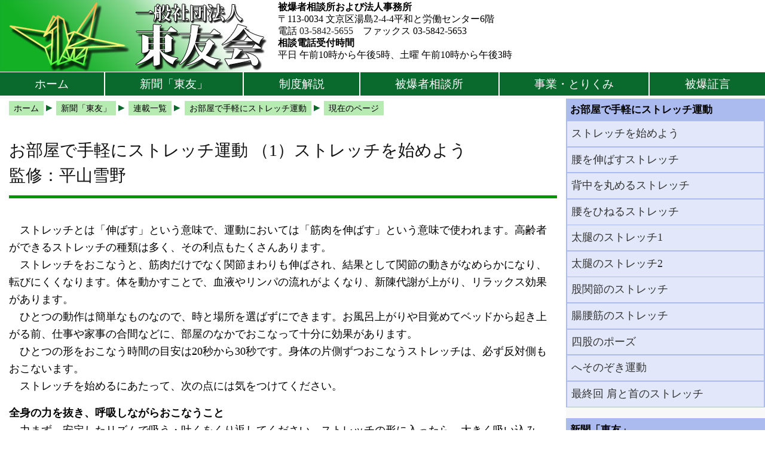

--- FILE ---
content_type: text/html; charset=UTF-8
request_url: https://t-hibaku.jp/toyu/rensai/202007_stretch/0429_stretch_202007.html
body_size: 17631
content:
<!DOCTYPE HTML>
<html lang="ja">
<head>
<meta http-equiv="Content-Type" content="text/html; charset=utf-8">
<meta name="viewport" content="width=device-width,initial-scale=1">
<meta name="keywords" content="東友会,東友,被爆者,運動,ストレッチ,部屋,自宅,自室,室内,コロナ,新型,自粛,ステイホーム,高齢者,手軽,スポーツトレーナー">
<meta name="description" content="高齢者も無理なくできる運動を紹介する連載です。第1回は、ストレッチを行う利点や注意などです。">
<meta property="og:title" content="お部屋で手軽にストレッチ運動 （1）ストレッチを始めよう 「東友」の記事から">
<meta property="og:description" content="高齢者も無理なくできる運動を紹介する連載です。第1回は、ストレッチを行う利点や注意などです。">
<meta property="og:image" content="https://t-hibaku.jp/img/warera_og_logo.jpg">
<meta property="og:url" content="https://t-hibaku.jp/toyu/rensai/202007_stretch/0429_stretch_202007.html">
<meta property="og:type" content="article">
<meta property="og:site_name" content="一般社団法人 東友会">
<title>お部屋で手軽にストレッチ運動 （1）ストレッチを始めよう 「東友」の記事から</title>
<link href="../../../css/style.css" rel="stylesheet" type="text/css">
</head>
<body>
<div class="container">
<header id="header">
<div id="headerlogo">
<a href="https://t-hibaku.jp/" title="東友会ホームへ">
<img
 srcset="
 	https://t-hibaku.jp/img/logo_main_g.jpg 465w,
 	https://t-hibaku.jp/img/logo_main_g320.jpg 320w"
 sizes="
 	(min-width:60em) 465px,
 	(max-width:60em) 320px"
 src="https://t-hibaku.jp/img/logo_main_g.jpg"
 alt="一般社団法人 東友会">
</a>
</div>
<nav class="visually-hidden" aria-label="ページ内ナビゲーション">
<ul class="visually-hidden">
<li class="visually-hidden"><a href="#body">本文へ</a></li>
<li class="visually-hidden"><a href="#mainmenu">メインメニューへ</a></li>
<li class="visually-hidden"><a href="#submenu">サブメニューへ</a></li>
<li class="visually-hidden"><a href="#breadcrumb_top">現在地ナビ（パンくずリスト）へ</a></li>
</ul>
</nav>
</header>
<address>
<strong>被爆者相談所および法人事務所</strong><br>
〒113-0034 文京区湯島2-4-4平和と労働センター6階<br>
電話 <a href="tel:+81-3-5842-5655" style="text-decoration:none; color:#222;">03-5842-5655</a>　ファックス 03-5842-5653<br>
<strong>相談電話受付時間</strong><br>
平日 午前10時から午後5時、土曜 午前10時から午後3時
</address>
<nav id="mainmenu" aria-label="メインメニュー">
	<ul>
	<li><a href="https://t-hibaku.jp/">ホーム</a></li>
	<li><a href="https://t-hibaku.jp/toyu/">新聞「東友」</a></li>
	<li><a href="https://t-hibaku.jp/seido/">制度解説</a></li>
	<li><a href="https://t-hibaku.jp/soudan/">被爆者相談所</a></li>
	<li><a href="https://t-hibaku.jp/torikumi/">事業・とりくみ</a></li>
	<li><a href="https://t-hibaku.jp/syougen/">被爆証言</a></li>
	</ul>
</nav>
<div id="main">
<div id="breadcrumb_top">
<nav class="breadcrumb" aria-label="現在地ナビ（パンくずリスト）">
<ol class="breadcrumb" itemscope itemtype="https://schema.org/BreadcrumbList">
  <li itemprop="itemListElement" itemscope
      itemtype="https://schema.org/ListItem">
    <a itemprop="item" href="https://t-hibaku.jp/index.html">
        <span itemprop="name">ホーム</span>
    </a>
    <meta itemprop="position" content="1" />
  </li>
  <li itemprop="itemListElement" itemscope
      itemtype="https://schema.org/ListItem">
    <a itemprop="item" href="https://t-hibaku.jp/toyu/index.html">
        <span itemprop="name">新聞「東友」</span>
    </a>
    <meta itemprop="position" content="2" />
  </li>
  <li itemprop="itemListElement" itemscope
      itemtype="https://schema.org/ListItem">
    <a itemprop="item" href="https://t-hibaku.jp/toyu/rensai/index.html">
        <span itemprop="name">連載一覧</span>
    </a>
    <meta itemprop="position" content="3" />
  </li>
  <li itemprop="itemListElement" itemscope
      itemtype="https://schema.org/ListItem">
    <a itemprop="item" href="https://t-hibaku.jp/toyu/rensai/202007_stretch.html">
        <span itemprop="name">お部屋で手軽にストレッチ運動</span>
    </a>
    <meta itemprop="position" content="4" />
  </li>
  <li itemprop="itemListElement" itemscope
      itemtype="https://schema.org/ListItem">
    <a itemprop="item" href="https://t-hibaku.jp/toyu/rensai/202007_stretch/0429_stretch_202007.html" aria-current="page">
        <span itemprop="name">現在のページ</span>
    </a>
    <meta itemprop="position" content="5" />
  </li>
</ol>
</nav>
</div>
<article id="body">
<h1>お部屋で手軽にストレッチ運動 （1）ストレッチを始めよう<br>
監修：平山雪野</h1>
<p>　ストレッチとは「伸ばす」という意味で、運動においては「筋肉を伸ばす」という意味で使われます。高齢者ができるストレッチの種類は多く、その利点もたくさんあります。<br>
　ストレッチをおこなうと、筋肉だけでなく関節まわりも伸ばされ、結果として関節の動きがなめらかになり、転びにくくなります。体を動かすことで、血液やリンパの流れがよくなり、新陳代謝が上がり、リラックス効果があります。<br>
　ひとつの動作は簡単なものなので、時と場所を選ばずにできます。お風呂上がりや目覚めてベッドから起き上がる前、仕事や家事の合間などに、部屋のなかでおこなって十分に効果があります。<br>
　ひとつの形をおこなう時間の目安は20秒から30秒です。身体の片側ずつおこなうストレッチは、必ず反対側もおこないます。<br>
　ストレッチを始めるにあたって、次の点には気をつけてください。</p>
<dl>
<dt> 全身の力を抜き、呼吸しながらおこなうこと</dt>
<dd> 　力まず、安定したリズムで吸う・吐くをくり返してください。ストレッチの形に入ったら、大きく吸い込み、ゆっくり息を吐きながら、筋肉を伸ばしていきます。息を止めて力むような動作は厳禁です。</dd>
<dt> 反動をつけずにじわじわと伸ばしていくこと</dt>
<dd> 　ストレッチの極意は、勢いをつけずに筋肉を伸ばすことにあります。静止した状態からゆっくり伸ばして気持ちがいい範囲の運動で十分です。続けていくうちに動かせる範囲も広がっていきます。入浴後など体が温まった時におこなうと、筋肉が伸びやすくていいでしょう。</dd>
<dt> 痛みを感じるようなストレッチをしないこと</dt>
<dd> 　体力や柔軟性は一人ひとり違い、調子がいい日も悪い日もあります。痛みを感じるようなストレッチはしないでください。「無理」や「がまん」は禁物です。</dd>
</dl>
<p> 　何らかの疾病があって整形外科にかかっている人は、医師の指示に従ってください。<br>
　次回からは、高齢者にお勧めのストレッチの形を紹介していきます。</p>
</article>
<nav class="next_prev" aria-label="前の記事・次の記事"><ul>
<li class="button-arrow button-arrow-next"><a href="0430_stretch_202008.html">次の記事</a></li>
</ul>
</nav>
<div class="socialbuttons">


<!-- facebook -->
<!-- Your like button code -->
 <div class="fb-like" 
  data-href="
   https://t-hibaku.jp/toyu/rensai/202007_stretch/0429_stretch_202007.html"
  data-width=""
  data-layout="box_count"
  data-action=""
  data-share="true">
 </div>

<!-- line -->
 <div style="display: inline-block;">
  <div class="line-it-button"
   data-lang="ja"
   data-type="share-b"
   data-env="REAL"
   data-url="
    https://t-hibaku.jp/toyu/rensai/202007_stretch/0429_stretch_202007.html" 
   data-color="default"
   data-size="large"
   data-count="true"
   data-ver="3"
   style="display: none;">
  </div>
 </div>

<!-- hatena bookmark -->
 <div style="display: inline-block;">
 <a href="https://b.hatena.ne.jp/entry/" class="hatena-bookmark-button" data-hatena-bookmark-layout="vertical-large" data-hatena-bookmark-lang="ja" title="このエントリーをはてなブックマークに追加">
  <img src="https://b.st-hatena.com/images/v4/public/entry-button/button-only@2x.png" alt="このエントリーをはてなブックマークに追加" width="20" height="20" style="border: none;" />
 </a>
 </div>

<!-- twitter -->
 <div style="display: inline-block;">
<a href="https://twitter.com/share?ref_src=twsrc%5Etfw" class="twitter-share-button" data-size="large" data-dnt="true" data-show-count="false">Tweet</a>
 </div>

</div>
</div>
<nav id="submenu" aria-label="サブメニュー">
<h4>お部屋で手軽にストレッチ運動</h4>
<ul>
<li><a href="0429_stretch_202007.html">ストレッチを始めよう</a></li>
<li><a href="0430_stretch_202008.html">腰を伸ばすストレッチ</a></li>
<li><a href="0431_stretch_202009.html">背中を丸めるストレッチ</a></li>
<li><a href="0432_stretch_202010.html">腰をひねるストレッチ</a></li>
<li><a href="0433_stretch_202011.html">太腿のストレッチ1</a></li>
<li><a href="0434_stretch_202012.html">太腿のストレッチ2</a></li>
<li><a href="0435_stretch_202101.html">股関節のストレッチ</a></li>
<li><a href="0436_stretch_202102.html">腸腰筋のストレッチ</a></li>
<li><a href="0437_stretch_202103.html">四股のポーズ</a></li>
<li><a href="0438_stretch_202104.html">へそのぞき運動</a></li>
<li><a href="0439_stretch_202105.html">最終回 肩と首のストレッチ</a></li>
</ul>

	<h4>新聞「東友」</h4>
	<ul>
	<li><a href="../../index.html">新聞「東友」の紹介</a></li>
	<li><a href="../../form_sanjo.html">購読のお願い</a></li>
	<li><a href="../../rensai/index.html">連載記事</a></li>
	<li><a href="../../toyu2025.html">2025年発行分</a></li>
	<li><a href="../../toyu2024.html">2024年発行分</a></li>
	<li><a href="../../toyu2023.html">2023年発行分</a></li>
	<li><a href="../../toyu2022.html">2022年発行分</a></li>
	<li><a href="../../toyu2021.html">2021年発行分</a></li>
	<li><a href="../../toyu2020.html">2020年発行分</a></li>
	<li><a href="../../toyu2019.html">2019年発行分</a></li>
	<li><a href="../../toyu2018.html">2018年発行分</a></li>
	<li><a href="../../toyu2017.html">2017年発行分</a></li>
	<li><a href="../../toyu2016.html">2016年発行分</a></li>
	<li><a href="../../toyu2015.html">2015年発行分</a></li>
	<li><a href="../../toyu2014.html">2014年発行分</a></li>
	<li><a href="../../toyu2013.html">2013年発行分</a></li>
	<li><a href="../../toyu2012.html">2012年発行分</a></li>
	<li><a href="../../toyu2011.html">2011年発行分</a></li>
	<li><a href="../../toyu2010.html">2010年発行分</a></li>
	<li><a href="../../toyu2009.html">2009年発行分</a></li>
	<li><a href="../../toyu2008.html">2008年発行分</a></li>
	<li><a href="../../toyu2007.html">2007年発行分</a></li>
	<li><a href="../../toyu2006.html">2006年発行分</a></li>
	<li><a href="../../toyu2005.html">2005年発行分</a></li>
	<li><a href="../../toyu2004.html">2004年発行分</a></li>
	<li><a href="../../toyu2003.html">2003年発行分</a></li>
	<li><a href="../../toyu2002.html">2002年発行分</a></li>
	<li><a href="../../toyu2001.html">2001年発行分</a></li>
	</ul>
</nav>
<footer>
<nav class="visually-hidden" aria-label="ページ内ナビゲーション">
<ul class="visually-hidden">
<li class="visually-hidden"><a href="#mainmenu">メインメニューへ</a></li>
<li class="visually-hidden"><a href="#submenu">サブメニューへ</a></li>
<li class="visually-hidden"><a href="#breadcrumb_top">現在地ナビ（パンくずリスト）へ</a></li>
<li class="visually-hidden"><a href="#body">本文の冒頭へ</a></li>
<li class="visually-hidden"><a href="#">ページの先頭へ</a></li>
</ul>
</nav>
<p style="line-height: 100%; text-align: left; margin: 0ex 0.5em;"><small>&copy; General Corporation TOYUKAI, &copy; Tokyo Federation of A-Bomb Sufferes Organizations (TOYUKAI)</small></p>

<!-- GlobalSign -->
<div style="display: flex; min-height: 90px;">
<div id="ss_gmo_globalsign_secured_site_seal" oncontextmenu="return false;" style="width:130px; height:80px; padding: 0; margin:0;">
<img id="ss_gmo_globalsign_img" src="[data-uri]" alt="" onclick="ss_open_profile()" style="cursor:pointer; border:0; width:100%" >
</div>
<div>
<p style="line-height: 100%; margin: 0ex 0.2em 0ex 0.5em;"><small>当サイトは、GMOグローバルサイン発行のSSL電子証明書を使用しています。</small></p>
</div>
</div>
<script>
window.addEventListener('load', () => {
let s = document.createElement("script");
s.src = "https://seal.atlas.globalsign.com/gss/one/seal?image=seal_130-66_ja_t.png";
document.body.appendChild(s);
});
</script>
<!-- End GlobalSign -->

<!-- pagetopボタン -->
<div id="return-top">
<a href="#">ページの先頭へ</a>
</div>
<script>
//スピードなどの設定
var options = {
    pageTopBtn : 'return-top', // トップへ戻るボタンのID名（”名”のみで＃はつけない）
    showScroll : 200, // ボタンの出現するスクロール位置 PX単位
    scrollSpeed : 8, //速い→5 普通→10 ゆっくり→20
    fadeSpeed : 15 // 速い 5 〜 30 ゆっくり
};
 
window.onload = function(){  
 
var btn = document.getElementById(options.pageTopBtn) ;
     
// ページの一番上へ戻るアニメーション
var scroll_timer;
function pageTop(x, y){
    if (y >= 1) {
        var scTop = Math.floor(y - (y / (options.scrollSpeed * 2)));
        window.scrollTo(x, scTop);
        scroll_timer = setTimeout(function(){pageTop(x, scTop)}, options.scrollSpeed); 
        // ↑ y の値が1以下になるまで 少しの数値分だけスクロールアップするのを 
        // scrollSpeed の設定時間ごとに繰り返す
    } else {
        clearTimeout(scroll_timer);
        // ↑ y の値が1以下になったらタイマーを止めて数値を引くのをやめる
        window.scrollTo(x, 0);
    }
}
     
// フェイドインアニメーション設定
var fadeIn_timer;
function fadeInTimer(opaValue){
    if (opaValue < 1){
        opaValue = opaValue + 0.05;
        btn.style.filter = "alpha(opacity:"+(opaValue*100)+")";
        btn.style.opacity = opaValue; 
        fadeIn_timer = setTimeout(function(){fadeInTimer(opaValue);}, options.fadeSpeed);
        // ↑opaValue が1になるまで透明度を 0.05 ずつ足して行くのを
        //  fadeSpeed に設定された時間毎に繰り返す
    } else {
        clearTimeout(fadeIn_timer);
        // ↑opaValue が1になったら繰り返し処理を止める
        btn.style.filter = "alpha(opacity:100)";
        btn.style.opacity = 1;
    }
}
     
// フェイドアウトアニメーション設定
var fadeOut_timer;
function fadeOutTimer(opaValue){
    if ( opaValue >= 0.05){
        opaValue = opaValue - 0.05;
        btn.style.filter = "alpha(opacity:"+(opaValue*100)+")";
        btn.style.opacity = opaValue; 
        fadeOut_timer = setTimeout(function(){ fadeOutTimer(opaValue); }, options.fadeSpeed);
        // opaValue が1になるまで透明度を 0.05 ずつ引いて行くのを
        //  fadeSpeed に設定された時間毎に繰り返す
    } else {
        clearTimeout(fadeIn_timer);
        // ↑ opaValue が0.05以下になったら繰り返し処理を止めて
        // 完全な0にしておく（↓）
        btn.style.filter = "alpha(opacity:0)";
        btn.style.opacity = 0;
    }
}
 
// スクロールイベント
btn.style.opacity = 0;
btn.style.filter = "alpha(opacity:0)";
window.onscroll = function(){
    var winSc = document.body.scrollTop || document.documentElement.scrollTop;
    if(winSc >= options.showScroll){
        clearTimeout(fadeOut_timer);
        var opaValue = parseFloat(btn.style.opacity);
        fadeInTimer(opaValue);
    } else {
        clearTimeout(fadeIn_timer);
        var opaValue = parseFloat(btn.style.opacity);
        fadeOutTimer(opaValue);
    }
}
 
// クリックイベント
btn.onclick = function(){
    // 現在のスクロール位置を取得する
    var x = document.body.scrollLeft || document.documentElement.scrollLeft;
    var y = document.body.scrollTop  || document.documentElement.scrollTop;
    // スクロール位置を pageTop() 関数へ渡して呼び出す
    pageTop(x, y);   
    return false;
}
 
}
</script>
<!-- End pagetopボタン -->

</footer><!-- end .container --></div>
<!-- facebook -->
<!-- Load Facebook SDK for JavaScript -->
<div id="fb-root"></div>
<script async defer crossorigin="anonymous" src="https://connect.facebook.net/ja_JP/sdk.js#xfbml=1&version=v16.0" nonce="iw22u5yL"></script>

<!-- line -->
<script src="https://www.line-website.com/social-plugins/js/thirdparty/loader.min.js" async defer></script>

<!-- hatena bookmark -->
<script type="text/javascript" src="https://b.st-hatena.com/js/bookmark_button.js" charset="utf-8" async></script>

<!-- twitter -->
<script async src="https://platform.twitter.com/widgets.js" charset="utf-8"></script></body>
</html>


--- FILE ---
content_type: text/css
request_url: https://t-hibaku.jp/css/style.css
body_size: 8539
content:
@charset "utf-8";
@import url("style_hdft.css");
@import url("style_nav.css");
@import url("style_img.css");
@import url("style_part.css");
@import url("style_chart.css");
@import url("style_socialbuttons.css");


:root {
  --nav-colorset1_bg: #0A692C;
  --nav-colorset1_c: #FFF;
  --nav-colorset2_bg: #b8eab4;
  --nav-colorset2_c: #000;
  --indexlist-colorset1_bg: #f0f6f0;
  --indexlist-colorset1_c: #000;
  --indexlist-colorset2_bg: #FFEDA6;
  --indexlist-colorset2_c: #000;
}
/* 対象を画面から見えなくする */
/* 
"視覚的に隠したいけど、スクリーンリーダーには読み上げて欲しい時に役立つ Visually Hidden というパターンがあります。"
参考：https://www.asobou.co.jp/blog/web/visually-hidden
 */
.visually-hidden {
	clip: rect(0 0 0 0);
	clip-path: inset(50%);
	width: 1px;
	height: 1px;
	overflow: hidden;
	position: absolute;
	white-space: nowrap;
}

* {
	padding: 0;
	margin: 0;
}

article, aside, details, figcaption, figure, footer, header, hgroup, menu, nav, section, summary {
	display: block;
}

/* ~~ エレメント / タグセレクター ~~ */
ul, ol, dl { /* ブラウザー間の相違により、リストの余白とマージンをゼロにすることをお勧めします。一貫性を保つために、量をここで指定するか、リストに含まれるリスト項目 (LI、DT、DD) で指定できます。 */
	padding: 0;
	margin: 0;
}
h1, h2, h3, h4, h5, h6, p {
	margin-top: 0;	 /* 上マージンを削除すると、マージンを含む div からマージンがはみ出す場合があるという問題を回避できます。残った下マージンにより、後続のエレメントからは離されます。 */
}

a img { /* このセレクターは、一部のブラウザーでイメージをリンクで囲んだ場合にイメージの周囲に表示される初期設定の青いボーダーを削除します。 */
	border: none;
}

body {
	background-color: #FFF;
	line-height: 170%;
	font-size: 100%;
	-webkit-text-size-adjust :100%;
	margin-bottom: 0;
}

div.container {
	display: flex;
	flex-wrap: wrap;
	margin-bottom: 0;
	padding: 0;
}

#main {
	display: block;
	margin: 0px;
	background-color: #FFF;
	line-height: 170%;
	margin-bottom: 0;
	padding-bottom: 0;
}

#main h1 {
	line-height: 150%;
	color: #111;
}

#main h2 {
	padding: 0px 0px 0px 0.4em;
	border-left: 0.5em solid #090;
	margin: 1ex 0em 1ex 0em;
	font-size: 130%;
	clear: both;
}

#main h3 {
	padding: 0ex 0em 0.5ex 0em;
	border-bottom: 2px solid #090;
	margin: 1ex 0em 1ex 0em;
	font-size: 120%;
	clear: both;
}

#main h4 {
	padding: 0ex 0em 0ex 0em;
	margin: 1ex 0em 1ex 0em;
	clear: both;
}

#main p , #main q {
	padding: 0ex 0em 0ex 0em;
	margin: 0ex 0em 2ex 0em;
}

#main blockquote {
	display: block;
	background-color: #FCFBF8;
	padding: 1ex 1ex 1ex 1ex;
	border-color: #999999;
	border-style: solid;
	border-width: 1px;
	margin: 0em 1ex 1.2em 1ex;
}

#main ul li , #main ol li {
	margin: 0em 0px 0em 1.2em;
}

#main dt {
	margin: 0ex 0em 0ex 0em;
	font-weight: bold;
}

#main dd {
	margin: 0ex 0pm 0ex 1.2em;
}

table {
	padding: 0;
	border-style: solid;
	border-width: thin;
	border-color: #333;
	border-collapse: collapse;
	margin: 0px 0px 1.6em 0px;
	text-align: left;
}

table.scroll {
	overflow: auto;
}

table caption {
	margin-right: 0em;
	margin-bottom: 0ex;
	margin-left: 0em;
	font-size: 115%;
	font-weight: bold;
	line-height: 120%;
}

table caption p {
	margin-bottom: 0ex;
	font-size: 90%;
	text-align: left;
	font-weight: normal;
	line-height: 140%;
}

th {
	padding: 1ex 0.5em;
	border-style: solid;
	border-width: thin;
	border-color: #333;
	border-collapse: collapse;
	text-align: left;
	empty-cells: show;
}
	
th.vertical {
	writing-mode: vertical-rl;
}

td {
	padding: 1ex 0.5em;
	border-style: solid;
	border-width: thin;
	border-color: #333;
	border-collapse: collapse;
	text-align: left;
	empty-cells: show;
}

td.right {
	text-align: right;
}

td.vertical {
	writing-mode: vertical-rl;
}

section {
}

article article {
	margin-bottom: 2em;
}

#main * p > br {
	line-height: 250%;
	vertical-align: top;
}

#main * p > br.low {
	line-height: 140%;
}

#main p:last-child,
#main ql:last-child,
#main ul:last-child,
#main ol:last-child,
#main dl:last-child,
#main figure:last-child,
#main table:last-child, 
#main div:last-child {
	margin-bottom: 0em;
}

#main td > ul,
#main td > ol,
#main td > dl {
	margin-bottom: 0ex;
}

/* ~~ サイトのリンクのスタイル付けは、ホバー効果を作成するセレクターグループも含め、この順序にする必要があります。~~ */
article a:link {
	color: #3953E1;
	text-decoration: underline; /* 非常に特殊な表示方法でリンクをスタイル付けする場合を除き、一目で見分けられるように下線を指定することをお勧めします。 */
}
article a:visited {
	color: #606;
	text-decoration: underline;
}
article a:hover, a:active, a:focus { /* このセレクターグループは、キーボードを使用するユーザーに対し、マウスを使用するユーザーと同じホバー効果を提供します。 */
	text-decoration: none;
}

/* ~~ その他の float/clear クラス ~~ */
.fltrt { /* このクラスを使用すると、ページ内でエレメントを右にフローティングさせることができます。フローティングさせるエレメントは、ページ内で横に並べて表示するエレメントの前に指定する必要があります。 */
	float: right;
	margin-left: 1em;
}
.fltlft { /* このクラスを使用すると、ページ内でエレメントを左にフローティングさせることができます。フローティングさせるエレメントは、ページ内で横に並べて表示するエレメントの前に指定する必要があります。 */
	float: left;
	margin-right: 1em;
}

.center {
	margin: 0px auto 0px;
	text-align: center;
}

.s-font {
	font-size: 90%;
}

* span.notes-eye-catch {
	border: thin solid;
	border-radius: 0.1ex;
	padding: 0ex 0.1em;
	color: #FF4B00;
	font-weight: bold;
}

#main aside {
	display: block;
	padding: 1ex 0.5em 1ex 0.5em;
	border: solid thin #999;
	margin: 0ex 0em 2ex 0em;
	background-color: #FFFFF0;
}

#main ul ~ aside,
#main ol ~ aside,
#main dl ~ aside {
	margin-top: 2ex;
}

#main aside p {
	margin-bottom: 0ex;
}

em {
	font-style: normal;
	font-weight: bold;
}

hr {
	margin: 1ex 0px 1ex 0px;
	clear: both;
}


@media screen and (min-width: 60em) {
	/* 960px~（PC） */
header {
	order: 1;
	flex-basis: auto;
}

address {
	order: 2;
	flex-basis: auto;
}

nav#mainmenu {
	order: 3;
	flex-basis: 100%;
}

#main {
	order: 4;
	flex-basis: 69%;
	flex-grow: 1;
	flex-shrink: 1;
	margin-bottom: 1ex;
}

nav#submenu {
	order: 5;
	flex-basis: 26%;
	flex-shrink: 1;
}

footer {
	order: 6;
	flex-basis: 100%;
}

div.container {
	margin: 0 auto 20px;
	max-width: 1600px;
	min-width: 640px;
	background-color:#F8F8F8;

}

#main {
	padding: 0px 15px 140px 15px;
	background-image: url(../img/bg_oriduru.png);
	background-position:bottom right;
	background-repeat:no-repeat;
	font-size: 110%;
}

#main h1 {
	padding: 0em 0em 0.4em 0em;
	border-bottom: 5px solid #090;
	margin: 1em 0px 1.4em 0px;
	font-size: 160%;
	font-weight: 300;
}

#main h2 {
	font-style:normal;
	font-weight: normal;
}

#main h3 {
	font-weight: normal;
}

#main h4 {
	font-size: 115%;
}

#main ul {
	margin: 0em 0px 2em 0px;
}

#main ol {
	margin: 0em 0px 2em 0.5em;
}

#main dl {
	margin: 0ex 0em 3ex 0em;
}

th , td {
	line-height: 140%;
}

#main a[href^="tel:"] {
	pointer-events: none;
	cursor: text;
	text-decoration: none;
	color: #222;
}

}


@media screen and (max-width: 60em) { 
	/* ~480px（スマホ縦） */
header {
	order: 1;
	flex-basis: 100%;
}

nav#mainmenu {
	order: 2;
	flex-basis: 100%;
}

#main {
	order: 3;
	flex-basis: 100%;
	flex-shrink: 1;
}

nav#submenu {
	order: 4;
	flex-basis: 100%;
	flex-shrink: 1;
}

address {
	order: 5;
	flex-basis: 100%;
}

footer {
	order: 6;
	flex-basis: 100%;
}

div.container {
	max-width: 60em;
}

#main {
	padding: 0em 0.5ex 0.7em 0.5ex;
	background-image: none;
	font-size: 100%;
}

#main h1 {
	padding: 0em 0em 0.5em 0em;
	border-bottom: 3px solid #090;
	margin: 0.6em 0px 1em 0px;
	font-size: 130%;
}

#main h2 {
	font-size: 115%;
}

#main h3 {
	font-size: 110%;
}

#main h4 {
	font-size: 105%;
}

#main ul {
	margin: 0em 0px 1.6em 0px;
}

#main ol {
	margin: 0em 0px 1.6em 0.5em;
}

#main dl {
	margin: 0em 0px 1.6em 0px;
}

th , td {
	font-size: 90%;
	line-height: 130%;
}

}


--- FILE ---
content_type: text/css
request_url: https://t-hibaku.jp/css/style_img.css
body_size: 2319
content:
@charset "utf-8";

figure {
	display: table;
	table-layout: fixed;
	margin-top: 0.2em;
	margin-bottom: 1.5em;
	border-style: solid;
	border-width: 1px;
	border-color: #C0C0C0;
	background-color: #F7F7F7;
	text-align: center;
}

#main figure table {
	margin:1em auto 1em auto;
}

#main figure ul , #main figure ol , #main figure dl {
	margin-bottom:0em;
	padding:1em 1em 1em 1em;
	text-align:left;
}

figcaption {
	display: table-caption;
	caption-side: bottom;
	margin: 0px 4px 4px;
	line-height: 110%;
	font-size: 85%;
	text-align: left;
}

.imgcontainer {
	display: flex;
	flex-wrap: wrap;
	margin-bottom: 2em;
	text-align:left;
	align-items: stretch;
	table-layout: fixed;
}

.imgcontainer figure {
	margin-right:6px;
	margin-bottom: 4px;
	align-self: stretch;
}

figure.imgbox {
	display: table;
	text-align:left;
}

figure.imgbox_fr {
	margin: 0.2em 0em 0.6em 0.4em;
	float: right;
}

figure.imgbox_fl {
	margin: 0.2em 0.4em 0.6em 0px;
	float: left;
}

figure.imgbox_inline {
	margin: 0.2em 0em 0.6em 0em;
	display: inline-block;
	vertical-align: top;
}

figure.imgbox_center {
	margin: 0px auto 1.5em;
	text-align: center;
}

figure.imgbox_center img {
	border: 1px solid #666;
}

figure.imgbox_center figcaption {
	text-align: left;
}

img {
	display: inline-block;
	border-width: 0px;
	margin: 4px 4px 0px 4px;
}

img.pl {
	border-width: 0px;
	margin: 0px 6px;
	float: left;
}

img.pr {
	border-width: 0px;
	margin: 0px 4px;
	float: right;
}

figure img {
	display:block;
	border-width: 0px;
	margin: 4px;
}

div.imgbox {
	margin: 0.2em auto 1.5em;
	border-style: solid;
	border-width: 1px;
	border-color: #C0C0C0;
	background-color: #F7F7F7;
}

div.imgbox img {
	display:block;
	border-width: 0px;
	margin: 4px;
}

#main aside.imgcontainer {
	display: flex;
	flex-wrap: wrap;
	margin-bottom: 2em;
	text-align:left;
	align-items: stretch;
	table-layout: fixed;
	background-color:transparent;
	border:none;
}

#main aside.imgcontainer div {
	margin-left:0px;
	margin-right:6px;
	margin-bottom: 4px;
	align-self: stretch;
}

#main aside.imgcontainer div p {
	margin-bottom: 0ex;
	font-size:90%;
	line-height:140%;
}

@media screen and (max-width:60em) { 

figure.imgbox {
	max-width:308px;
	margin: 0px auto 0.6em;
}

div.imgbox {
	display: table;
	max-width:308px;
	margin: 0px auto 0.6em;
	text-align:left;
}

}

--- FILE ---
content_type: text/css
request_url: https://t-hibaku.jp/css/style_chart.css
body_size: 1586
content:
@charset "utf-8";

figure.chart {
	background-color: #FFFFFF;
	margin: auto;
	margin-bottom: 2em;
	padding: 0em;
}

figure.chart figcaption {
	background-color: #FFFFFF;
	margin: 0.2em 0.6em 0.5em 0.6em;
	line-height: 150%;
}

div.chart-horizontalbar {
	display: block;
	text-align: center;
	margin: auto;
	max-width: 95%;
}

div.chart-compo {
	display: block;
	text-align: center;
	margin: auto;
	max-width: 95%;
}

div.chart-pie {
	display: block;
	text-align: center;
	margin: auto;
	max-width: 95%;
}

.chart-horizontalbar canvas , 
.chart-compo canvas {
	background-color: white;
	padding: 0em;
	margin-bottom: 0.2em;
	border-color: white;
	box-sizing: border-box;
	max-width: 100%;
}

.chart-pie canvas {
	background-color: white;
	padding: 0.1em;
	margin-bottom: 0.2em;
	border-color: white;
	box-sizing: border-box;
	max-width: 100%;
}

@media screen and (min-width: 60em) {
    /* 600px（PC） */

div.chart-horizontalbar {
	padding: 0.2em;
	height: 480px;
}

div.chart-compo {
	padding: 0.2em;
	height: 50vh;
}

div.chart-pie {
	padding: 0.2em;
	height: 50vh;
}

}

@media screen and (min-width:30em) and ( max-width:60em) { 
    /* 480px~600px（スマホ横） */

div.chart-horizontalbar {
	padding: 0.1em;
	height: 50vh;
}

div.chart-compo {
	padding: 0.1em;
	height: 80vh;
}

div.chart-pie {
	padding: 0.1em;
	height: 80vh;
}

}

@media screen and (max-width: 30em) { 
    /* 480px（スマホ縦） */

div.chart-horizontalbar {
	padding: 0.1em;
	height: 60vh;
}

div.chart-compo {
	padding: 0.1em;
	height: 60vh;
}

div.chart-pie {
	padding: 0.1em;
	height: 70vh;
}

}